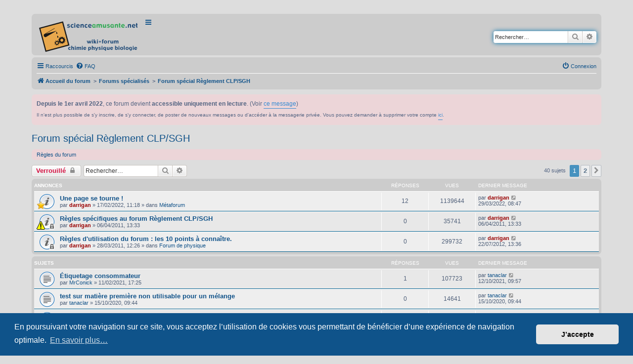

--- FILE ---
content_type: text/html; charset=UTF-8
request_url: https://forum.scienceamusante.net/viewforum.php?f=9&sid=963f1a72974523c22b8dfbff8a00048c
body_size: 9881
content:
<!DOCTYPE html>
<html dir="ltr" lang="fr">
<head>
<meta charset="utf-8" />
<meta http-equiv="X-UA-Compatible" content="IE=edge">
<meta name="viewport" content="width=device-width, initial-scale=1" />


<title>Forum spécial Règlement CLP/SGH &bull; scienceamusante.net</title>

	<link rel="alternate" type="application/atom+xml" title="Flux - scienceamusante.net" href="/app.php/feed?sid=b05bec8c9ba8955db604ef8c2be4740c">		<link rel="alternate" type="application/atom+xml" title="Flux - Tous les forums" href="/app.php/feed/forums?sid=b05bec8c9ba8955db604ef8c2be4740c">	<link rel="alternate" type="application/atom+xml" title="Flux - Nouveaux sujets" href="/app.php/feed/topics?sid=b05bec8c9ba8955db604ef8c2be4740c">		<link rel="alternate" type="application/atom+xml" title="Flux - Forum - Forum spécial Règlement CLP/SGH" href="/app.php/feed/forum/9?sid=b05bec8c9ba8955db604ef8c2be4740c">		
	<link rel="canonical" href="https://forum.scienceamusante.net/viewforum.php?f=9">

<!--
	phpBB style name: prosilver
	Based on style:   prosilver (this is the default phpBB3 style)
	Original author:  Tom Beddard ( http://www.subBlue.com/ )
	Modified by:
-->

<link href="./assets/css/font-awesome.min.css?assets_version=164" rel="stylesheet">
<link href="./styles/prosilver/theme/stylesheet.css?assets_version=164" rel="stylesheet">
<link href="./styles/prosilver/theme/fr/stylesheet.css?assets_version=164" rel="stylesheet">



	<link href="./assets/cookieconsent/cookieconsent.min.css?assets_version=164" rel="stylesheet">

<!--[if lte IE 9]>
	<link href="./styles/prosilver/theme/tweaks.css?assets_version=164" rel="stylesheet">
<![endif]-->


<link href="./ext/phpbb/boardannouncements/styles/all/theme/boardannouncements.css?assets_version=164" rel="stylesheet" media="screen" />



<!-- Début ajout MathJax (Clovis) -->
<script type="text/x-mathjax-config">
MathJax.Hub.Config({
	extensions: ["tex2jax.js","TeX/AMSmath.js","TeX/AMSsymbols.js","TeX/cancel.js","TeX/enclose.js"],
	jax: ["input/TeX", "output/HTML-CSS"],
	tex2jax: {
		inlineMath: [ ['$','$'], ["\\(","\\)"] ],
		displayMath: [ ['$$','$$'], ["\\[","\\]"] ],
		processEscapes: true
	},
	"HTML-CSS": { availableFonts: ["TeX"] }
});
</script>

<script type="text/javascript" id="MathJax-script" async
  src="https://cdn.jsdelivr.net/npm/mathjax@3/es5/tex-mml-chtml.js">
</script>

<!-- Fin ajout -->


</head>
<body id="phpbb" class="nojs notouch section-viewforum ltr ">


<div id="wrap" class="wrap">
	<a id="top" class="top-anchor" accesskey="t"></a>
	<div id="page-header">

		<div class="headerbar" role="banner">
					<div class="inner">
				<div id="site-description" class="site-description">
					<a id="logo" class="logo" href="./index.php?sid=b05bec8c9ba8955db604ef8c2be4740c" title="Accueil du forum"><span class="site_logo"></span></a>
					<ul class="nav-main linklist" title="Menu principal" role="menubar">
						<li data-last-responsive="true"><a href="https://scienceamusante.net" role="menuitem">Portail du site</a></li>
						<li data-last-responsive="true"><a href="https://wiki.scienceamusante.net/index.php" role="menuitem">Wiki</a></li>
						<li data-last-responsive="true"><a href="https://wiki.scienceamusante.net/index.php?title=Cat%E9gorie:Chimie" role="menuitem">Chimie</a></li>
						<li data-last-responsive="true"><a href="https://wiki.scienceamusante.net/index.php?title=Cat%E9gorie:Physique" role="menuitem">Physique</a></li>
						<li data-last-responsive="true"><a href="https://wiki.scienceamusante.net/index.php?title=Cat%E9gorie:Biologie" role="menuitem">Biologie</a></li>
						<li data-last-responsive="true"><a href="https://wiki.scienceamusante.net/index.php?title=Special:Categories" role="menuitem">Toutes les catégories</a></li>
						<li data-last-responsive="true"><a href="https://wiki.scienceamusante.net/index.php?title=Pr%E9cautions_en_chimie" role="menuitem">Précautions</a></li>
						<li data-last-responsive="true"><a href="https://forum.scienceamusante.net/index.php" role="menuitem">Forum de discussion scientifique</a></li>
						<li data-last-responsive="true"><a href="https://scienceamusante.net/forum/index.php?owner=darrigan" role="menuitem">Ancien forum</a></li>
					</ul>
					<p class="skiplink"><a href="#start_here">Accéder au contenu</a></p>
				</div>

									<div id="search-box" class="search-box search-header" role="search">
				<form action="./search.php?sid=b05bec8c9ba8955db604ef8c2be4740c" method="get" id="search">
				<fieldset>
					<input name="keywords" id="keywords" type="search" maxlength="128" title="Rechercher par mots-clés" class="inputbox search tiny" size="20" value="" placeholder="Rechercher…" />
					<button class="button button-search" type="submit" title="Rechercher">
						<i class="icon fa-search fa-fw" aria-hidden="true"></i><span class="sr-only">Rechercher</span>
					</button>
					<a href="./search.php?sid=b05bec8c9ba8955db604ef8c2be4740c" class="button button-search-end" title="Recherche avancée">
						<i class="icon fa-cog fa-fw" aria-hidden="true"></i><span class="sr-only">Recherche avancée</span>
					</a>
					<input type="hidden" name="sid" value="b05bec8c9ba8955db604ef8c2be4740c" />

				</fieldset>
				</form>
			</div>
						
			</div>
					</div>
				<div class="navbar" role="navigation">
	<div class="inner">

	<ul id="nav-main" class="nav-main linklist" role="menubar">

		<li id="quick-links" class="quick-links dropdown-container responsive-menu" data-skip-responsive="true">
			<a href="#" class="dropdown-trigger">
				<i class="icon fa-bars fa-fw" aria-hidden="true"></i><span>Raccourcis</span>
			</a>
			<div class="dropdown">
				<div class="pointer"><div class="pointer-inner"></div></div>
				<ul class="dropdown-contents" role="menu">
					
											<li class="separator"></li>
																									<li>
								<a href="./search.php?search_id=unanswered&amp;sid=b05bec8c9ba8955db604ef8c2be4740c" role="menuitem">
									<i class="icon fa-file-o fa-fw icon-gray" aria-hidden="true"></i><span>Sujets sans réponse</span>
								</a>
							</li>
							<li>
								<a href="./search.php?search_id=active_topics&amp;sid=b05bec8c9ba8955db604ef8c2be4740c" role="menuitem">
									<i class="icon fa-file-o fa-fw icon-blue" aria-hidden="true"></i><span>Sujets actifs</span>
								</a>
							</li>
							<li class="separator"></li>
							<li>
								<a href="./search.php?sid=b05bec8c9ba8955db604ef8c2be4740c" role="menuitem">
									<i class="icon fa-search fa-fw" aria-hidden="true"></i><span>Rechercher</span>
								</a>
							</li>
					
										<li class="separator"></li>

									</ul>
			</div>
		</li>

				<li data-skip-responsive="true">
			<a href="/app.php/help/faq?sid=b05bec8c9ba8955db604ef8c2be4740c" rel="help" title="Foire aux questions" role="menuitem">
				<i class="icon fa-question-circle fa-fw" aria-hidden="true"></i><span>FAQ</span>
			</a>
		</li>
						
			<li class="rightside"  data-skip-responsive="true">
			<a href="./ucp.php?mode=login&amp;sid=b05bec8c9ba8955db604ef8c2be4740c" title="Connexion" accesskey="x" role="menuitem">
				<i class="icon fa-power-off fa-fw" aria-hidden="true"></i><span>Connexion</span>
			</a>
		</li>
						</ul>

	<ul id="nav-breadcrumbs" class="nav-breadcrumbs linklist navlinks" role="menubar">
				
		
		<li class="breadcrumbs" itemscope itemtype="https://schema.org/BreadcrumbList">

			
							<span class="crumb" itemtype="https://schema.org/ListItem" itemprop="itemListElement" itemscope><a itemprop="item" href="./index.php?sid=b05bec8c9ba8955db604ef8c2be4740c" accesskey="h" data-navbar-reference="index"><i class="icon fa-home fa-fw"></i><span itemprop="name">Accueil du forum</span></a><meta itemprop="position" content="1" /></span>

											
								<span class="crumb" itemtype="https://schema.org/ListItem" itemprop="itemListElement" itemscope data-forum-id="10"><a itemprop="item" href="./viewforum.php?f=10&amp;sid=b05bec8c9ba8955db604ef8c2be4740c"><span itemprop="name">Forums spécialisés</span></a><meta itemprop="position" content="2" /></span>
															
								<span class="crumb" itemtype="https://schema.org/ListItem" itemprop="itemListElement" itemscope data-forum-id="9"><a itemprop="item" href="./viewforum.php?f=9&amp;sid=b05bec8c9ba8955db604ef8c2be4740c"><span itemprop="name">Forum spécial Règlement CLP/SGH</span></a><meta itemprop="position" content="3" /></span>
							
					</li>

		
					<li class="rightside responsive-search">
				<a href="./search.php?sid=b05bec8c9ba8955db604ef8c2be4740c" title="Accéder aux paramètres avancés de la recherche" role="menuitem">
					<i class="icon fa-search fa-fw" aria-hidden="true"></i><span class="sr-only">Rechercher</span>
				</a>
			</li>
			</ul>

	</div>
</div>
	</div>

	
	<a id="start_here" class="anchor"></a>
	<div id="page-body" class="page-body" role="main">
		
					<div id="phpbb_announcement">
				<div><strong class="text-strong">Depuis le 1er avril 2022</strong>, ce forum devient <strong class="text-strong">accessible uniquement en lecture</strong>. (Voir <a href="https://forum.scienceamusante.net/viewtopic.php?f=18&amp;t=3740" class="postlink">ce message</a>)<br>
<span style="vertical-align:-0.3em;font-size:80%">Il n'est plus possible de s'y inscrire, de s'y connecter, de poster de nouveaux messages ou d'accéder à la messagerie privée. Vous pouvez demander à supprimer votre compte <a href="https://scienceamusante.net/common/contact.php" class="postlink">ici</a>.</span></div>
	</div>
<h2 class="forum-title"><a href="./viewforum.php?f=9&amp;sid=b05bec8c9ba8955db604ef8c2be4740c">Forum spécial Règlement CLP/SGH</a></h2>
<div>
	<!-- NOTE: remove the style="display: none" when you want to have the forum description on the forum body -->
	<div style="display: none !important;">Pour des questions sur la Réglementation européenne de classification et étiquetage des substances et mélanges, basée sur les recommandations du Système Général Harmonisé.<br /></div>	</div>

	<div class="rules rules-link">
		<div class="inner">

					<a href="./viewtopic.php?t=20">Règles du forum</a>
		
		</div>
	</div>


	<div class="action-bar bar-top">

				
		<a href="./posting.php?mode=post&amp;f=9&amp;sid=b05bec8c9ba8955db604ef8c2be4740c" class="button" title="Forum verrouillé">
							<span>Verrouillé</span> <i class="icon fa-lock fa-fw" aria-hidden="true"></i>
					</a>
				
			<div class="search-box" role="search">
			<form method="get" id="forum-search" action="./search.php?sid=b05bec8c9ba8955db604ef8c2be4740c">
			<fieldset>
				<input class="inputbox search tiny" type="search" name="keywords" id="search_keywords" size="20" placeholder="Rechercher…" />
				<button class="button button-search" type="submit" title="Rechercher">
					<i class="icon fa-search fa-fw" aria-hidden="true"></i><span class="sr-only">Rechercher</span>
				</button>
				<a href="./search.php?sid=b05bec8c9ba8955db604ef8c2be4740c" class="button button-search-end" title="Recherche avancée">
					<i class="icon fa-cog fa-fw" aria-hidden="true"></i><span class="sr-only">Recherche avancée</span>
				</a>
				<input type="hidden" name="fid[0]" value="9" />
<input type="hidden" name="sid" value="b05bec8c9ba8955db604ef8c2be4740c" />

			</fieldset>
			</form>
		</div>
	
	<div class="pagination">
				40 sujets
					<ul>
		<li class="active"><span>1</span></li>
				<li><a class="button" href="./viewforum.php?f=9&amp;sid=b05bec8c9ba8955db604ef8c2be4740c&amp;start=25" role="button">2</a></li>
				<li class="arrow next"><a class="button button-icon-only" href="./viewforum.php?f=9&amp;sid=b05bec8c9ba8955db604ef8c2be4740c&amp;start=25" rel="next" role="button"><i class="icon fa-chevron-right fa-fw" aria-hidden="true"></i><span class="sr-only">Suivant</span></a></li>
	</ul>
			</div>

	</div>




	
			<div class="forumbg announcement">
		<div class="inner">
		<ul class="topiclist">
			<li class="header">
				<dl class="row-item">
					<dt><div class="list-inner">Annonces</div></dt>
					<dd class="posts">Réponses</dd>
					<dd class="views">Vues</dd>
					<dd class="lastpost"><span>Dernier message</span></dd>
				</dl>
			</li>
		</ul>
		<ul class="topiclist topics">
	
				<li class="row bg1 global-announce">
						<dl class="row-item global_read">
				<dt style="background-image: url('./images/icons/smile/star.gif'); background-repeat: no-repeat;" title="Aucun message non lu">
										<div class="list-inner">
																		<a href="./viewtopic.php?f=18&amp;t=3740&amp;sid=b05bec8c9ba8955db604ef8c2be4740c" class="topictitle">Une page se tourne !</a>																								<br />
						
												<div class="responsive-show" style="display: none;">
							Dernier message par <a href="./memberlist.php?mode=viewprofile&amp;u=2&amp;sid=b05bec8c9ba8955db604ef8c2be4740c" style="color: #990000;" class="username-coloured">darrigan</a> &laquo; <a href="./viewtopic.php?f=18&amp;t=3740&amp;p=18619&amp;sid=b05bec8c9ba8955db604ef8c2be4740c#p18619" title="Aller au dernier message"><time datetime="2022-03-29T06:47:31+00:00">29/03/2022, 08:47</time></a>
							<br />Publié dans <a href="./viewforum.php?f=18&amp;sid=b05bec8c9ba8955db604ef8c2be4740c">Métaforum</a>						</div>
														<span class="responsive-show left-box" style="display: none;">Réponses : <strong>12</strong></span>
													
						<div class="topic-poster responsive-hide left-box">
																												par <a href="./memberlist.php?mode=viewprofile&amp;u=2&amp;sid=b05bec8c9ba8955db604ef8c2be4740c" style="color: #990000;" class="username-coloured">darrigan</a> &raquo; <time datetime="2022-02-17T10:18:56+00:00">17/02/2022, 11:18</time>
														 &raquo; dans <a href="./viewforum.php?f=18&amp;sid=b05bec8c9ba8955db604ef8c2be4740c">Métaforum</a>						</div>

						
											</div>
				</dt>
				<dd class="posts">12 <dfn>Réponses</dfn></dd>
				<dd class="views">1139644 <dfn>Vues</dfn></dd>
				<dd class="lastpost">
					<span><dfn>Dernier message </dfn>par <a href="./memberlist.php?mode=viewprofile&amp;u=2&amp;sid=b05bec8c9ba8955db604ef8c2be4740c" style="color: #990000;" class="username-coloured">darrigan</a>													<a href="./viewtopic.php?f=18&amp;t=3740&amp;p=18619&amp;sid=b05bec8c9ba8955db604ef8c2be4740c#p18619" title="Aller au dernier message">
								<i class="icon fa-external-link-square fa-fw icon-lightgray icon-md" aria-hidden="true"></i><span class="sr-only"></span>
							</a>
												<br /><time datetime="2022-03-29T06:47:31+00:00">29/03/2022, 08:47</time>
					</span>
				</dd>
			</dl>
					</li>
		
	

	
	
				<li class="row bg2 announce">
						<dl class="row-item announce_read_locked">
				<dt style="background-image: url('./images/icons/smile/A2.gif'); background-repeat: no-repeat;" title="Ce sujet est verrouillé. Vous ne pouvez pas publier ou modifier de messages.">
										<div class="list-inner">
																		<a href="./viewtopic.php?f=9&amp;t=40&amp;sid=b05bec8c9ba8955db604ef8c2be4740c" class="topictitle">Règles spécifiques au forum Règlement CLP/SGH</a>																								<br />
						
												<div class="responsive-show" style="display: none;">
							Dernier message par <a href="./memberlist.php?mode=viewprofile&amp;u=2&amp;sid=b05bec8c9ba8955db604ef8c2be4740c" style="color: #990000;" class="username-coloured">darrigan</a> &laquo; <a href="./viewtopic.php?f=9&amp;t=40&amp;p=183&amp;sid=b05bec8c9ba8955db604ef8c2be4740c#p183" title="Aller au dernier message"><time datetime="2011-04-06T11:33:14+00:00">06/04/2011, 13:33</time></a>
													</div>
													
						<div class="topic-poster responsive-hide left-box">
																												par <a href="./memberlist.php?mode=viewprofile&amp;u=2&amp;sid=b05bec8c9ba8955db604ef8c2be4740c" style="color: #990000;" class="username-coloured">darrigan</a> &raquo; <time datetime="2011-04-06T11:33:14+00:00">06/04/2011, 13:33</time>
																				</div>

						
											</div>
				</dt>
				<dd class="posts">0 <dfn>Réponses</dfn></dd>
				<dd class="views">35741 <dfn>Vues</dfn></dd>
				<dd class="lastpost">
					<span><dfn>Dernier message </dfn>par <a href="./memberlist.php?mode=viewprofile&amp;u=2&amp;sid=b05bec8c9ba8955db604ef8c2be4740c" style="color: #990000;" class="username-coloured">darrigan</a>													<a href="./viewtopic.php?f=9&amp;t=40&amp;p=183&amp;sid=b05bec8c9ba8955db604ef8c2be4740c#p183" title="Aller au dernier message">
								<i class="icon fa-external-link-square fa-fw icon-lightgray icon-md" aria-hidden="true"></i><span class="sr-only"></span>
							</a>
												<br /><time datetime="2011-04-06T11:33:14+00:00">06/04/2011, 13:33</time>
					</span>
				</dd>
			</dl>
					</li>
		
	

	
	
				<li class="row bg1 global-announce">
						<dl class="row-item global_read_locked">
				<dt title="Ce sujet est verrouillé. Vous ne pouvez pas publier ou modifier de messages.">
										<div class="list-inner">
																		<a href="./viewtopic.php?f=6&amp;t=20&amp;sid=b05bec8c9ba8955db604ef8c2be4740c" class="topictitle">Règles d'utilisation du forum : les 10 points à connaître.</a>																								<br />
						
												<div class="responsive-show" style="display: none;">
							Dernier message par <a href="./memberlist.php?mode=viewprofile&amp;u=2&amp;sid=b05bec8c9ba8955db604ef8c2be4740c" style="color: #990000;" class="username-coloured">darrigan</a> &laquo; <a href="./viewtopic.php?f=6&amp;t=20&amp;p=57&amp;sid=b05bec8c9ba8955db604ef8c2be4740c#p57" title="Aller au dernier message"><time datetime="2012-07-22T11:36:51+00:00">22/07/2012, 13:36</time></a>
							<br />Publié dans <a href="./viewforum.php?f=6&amp;sid=b05bec8c9ba8955db604ef8c2be4740c">Forum de physique</a>						</div>
													
						<div class="topic-poster responsive-hide left-box">
																												par <a href="./memberlist.php?mode=viewprofile&amp;u=2&amp;sid=b05bec8c9ba8955db604ef8c2be4740c" style="color: #990000;" class="username-coloured">darrigan</a> &raquo; <time datetime="2011-03-28T10:26:39+00:00">28/03/2011, 12:26</time>
														 &raquo; dans <a href="./viewforum.php?f=6&amp;sid=b05bec8c9ba8955db604ef8c2be4740c">Forum de physique</a>						</div>

						
											</div>
				</dt>
				<dd class="posts">0 <dfn>Réponses</dfn></dd>
				<dd class="views">299732 <dfn>Vues</dfn></dd>
				<dd class="lastpost">
					<span><dfn>Dernier message </dfn>par <a href="./memberlist.php?mode=viewprofile&amp;u=2&amp;sid=b05bec8c9ba8955db604ef8c2be4740c" style="color: #990000;" class="username-coloured">darrigan</a>													<a href="./viewtopic.php?f=6&amp;t=20&amp;p=57&amp;sid=b05bec8c9ba8955db604ef8c2be4740c#p57" title="Aller au dernier message">
								<i class="icon fa-external-link-square fa-fw icon-lightgray icon-md" aria-hidden="true"></i><span class="sr-only"></span>
							</a>
												<br /><time datetime="2012-07-22T11:36:51+00:00">22/07/2012, 13:36</time>
					</span>
				</dd>
			</dl>
					</li>
		
	

			</ul>
		</div>
	</div>
	
			<div class="forumbg">
		<div class="inner">
		<ul class="topiclist">
			<li class="header">
				<dl class="row-item">
					<dt><div class="list-inner">Sujets</div></dt>
					<dd class="posts">Réponses</dd>
					<dd class="views">Vues</dd>
					<dd class="lastpost"><span>Dernier message</span></dd>
				</dl>
			</li>
		</ul>
		<ul class="topiclist topics">
	
				<li class="row bg2">
						<dl class="row-item topic_read">
				<dt title="Aucun message non lu">
										<div class="list-inner">
																		<a href="./viewtopic.php?f=9&amp;t=3569&amp;sid=b05bec8c9ba8955db604ef8c2be4740c" class="topictitle">Étiquetage consommateur</a>																								<br />
						
												<div class="responsive-show" style="display: none;">
							Dernier message par <a href="./memberlist.php?mode=viewprofile&amp;u=2653&amp;sid=b05bec8c9ba8955db604ef8c2be4740c" class="username">tanaclar</a> &laquo; <a href="./viewtopic.php?f=9&amp;t=3569&amp;p=18271&amp;sid=b05bec8c9ba8955db604ef8c2be4740c#p18271" title="Aller au dernier message"><time datetime="2021-10-12T07:57:38+00:00">12/10/2021, 09:57</time></a>
													</div>
														<span class="responsive-show left-box" style="display: none;">Réponses : <strong>1</strong></span>
													
						<div class="topic-poster responsive-hide left-box">
																												par <a href="./memberlist.php?mode=viewprofile&amp;u=2778&amp;sid=b05bec8c9ba8955db604ef8c2be4740c" class="username">MrConick</a> &raquo; <time datetime="2021-02-11T16:25:14+00:00">11/02/2021, 17:25</time>
																				</div>

						
											</div>
				</dt>
				<dd class="posts">1 <dfn>Réponses</dfn></dd>
				<dd class="views">107723 <dfn>Vues</dfn></dd>
				<dd class="lastpost">
					<span><dfn>Dernier message </dfn>par <a href="./memberlist.php?mode=viewprofile&amp;u=2653&amp;sid=b05bec8c9ba8955db604ef8c2be4740c" class="username">tanaclar</a>													<a href="./viewtopic.php?f=9&amp;t=3569&amp;p=18271&amp;sid=b05bec8c9ba8955db604ef8c2be4740c#p18271" title="Aller au dernier message">
								<i class="icon fa-external-link-square fa-fw icon-lightgray icon-md" aria-hidden="true"></i><span class="sr-only"></span>
							</a>
												<br /><time datetime="2021-10-12T07:57:38+00:00">12/10/2021, 09:57</time>
					</span>
				</dd>
			</dl>
					</li>
		
	

	
	
				<li class="row bg1">
						<dl class="row-item topic_read">
				<dt title="Aucun message non lu">
										<div class="list-inner">
																		<a href="./viewtopic.php?f=9&amp;t=3497&amp;sid=b05bec8c9ba8955db604ef8c2be4740c" class="topictitle">test sur matière première non utilisable pour un mélange</a>																								<br />
						
												<div class="responsive-show" style="display: none;">
							Dernier message par <a href="./memberlist.php?mode=viewprofile&amp;u=2653&amp;sid=b05bec8c9ba8955db604ef8c2be4740c" class="username">tanaclar</a> &laquo; <a href="./viewtopic.php?f=9&amp;t=3497&amp;p=17564&amp;sid=b05bec8c9ba8955db604ef8c2be4740c#p17564" title="Aller au dernier message"><time datetime="2020-10-15T07:44:40+00:00">15/10/2020, 09:44</time></a>
													</div>
													
						<div class="topic-poster responsive-hide left-box">
																												par <a href="./memberlist.php?mode=viewprofile&amp;u=2653&amp;sid=b05bec8c9ba8955db604ef8c2be4740c" class="username">tanaclar</a> &raquo; <time datetime="2020-10-15T07:44:40+00:00">15/10/2020, 09:44</time>
																				</div>

						
											</div>
				</dt>
				<dd class="posts">0 <dfn>Réponses</dfn></dd>
				<dd class="views">14641 <dfn>Vues</dfn></dd>
				<dd class="lastpost">
					<span><dfn>Dernier message </dfn>par <a href="./memberlist.php?mode=viewprofile&amp;u=2653&amp;sid=b05bec8c9ba8955db604ef8c2be4740c" class="username">tanaclar</a>													<a href="./viewtopic.php?f=9&amp;t=3497&amp;p=17564&amp;sid=b05bec8c9ba8955db604ef8c2be4740c#p17564" title="Aller au dernier message">
								<i class="icon fa-external-link-square fa-fw icon-lightgray icon-md" aria-hidden="true"></i><span class="sr-only"></span>
							</a>
												<br /><time datetime="2020-10-15T07:44:40+00:00">15/10/2020, 09:44</time>
					</span>
				</dd>
			</dl>
					</li>
		
	

	
	
				<li class="row bg2">
						<dl class="row-item topic_read">
				<dt title="Aucun message non lu">
										<div class="list-inner">
																		<a href="./viewtopic.php?f=9&amp;t=1782&amp;sid=b05bec8c9ba8955db604ef8c2be4740c" class="topictitle">Numéro CAS différent</a>																								<br />
						
												<div class="responsive-show" style="display: none;">
							Dernier message par <a href="./memberlist.php?mode=viewprofile&amp;u=2653&amp;sid=b05bec8c9ba8955db604ef8c2be4740c" class="username">tanaclar</a> &laquo; <a href="./viewtopic.php?f=9&amp;t=1782&amp;p=17492&amp;sid=b05bec8c9ba8955db604ef8c2be4740c#p17492" title="Aller au dernier message"><time datetime="2020-09-17T09:53:47+00:00">17/09/2020, 11:53</time></a>
													</div>
														<span class="responsive-show left-box" style="display: none;">Réponses : <strong>6</strong></span>
													
						<div class="topic-poster responsive-hide left-box">
																												par <a href="./memberlist.php?mode=viewprofile&amp;u=1027&amp;sid=b05bec8c9ba8955db604ef8c2be4740c" class="username">Brams</a> &raquo; <time datetime="2014-06-26T12:23:50+00:00">26/06/2014, 14:23</time>
																				</div>

						
											</div>
				</dt>
				<dd class="posts">6 <dfn>Réponses</dfn></dd>
				<dd class="views">48198 <dfn>Vues</dfn></dd>
				<dd class="lastpost">
					<span><dfn>Dernier message </dfn>par <a href="./memberlist.php?mode=viewprofile&amp;u=2653&amp;sid=b05bec8c9ba8955db604ef8c2be4740c" class="username">tanaclar</a>													<a href="./viewtopic.php?f=9&amp;t=1782&amp;p=17492&amp;sid=b05bec8c9ba8955db604ef8c2be4740c#p17492" title="Aller au dernier message">
								<i class="icon fa-external-link-square fa-fw icon-lightgray icon-md" aria-hidden="true"></i><span class="sr-only"></span>
							</a>
												<br /><time datetime="2020-09-17T09:53:47+00:00">17/09/2020, 11:53</time>
					</span>
				</dd>
			</dl>
					</li>
		
	

	
	
				<li class="row bg1">
						<dl class="row-item topic_read_hot">
				<dt title="Aucun message non lu">
										<div class="list-inner">
																		<a href="./viewtopic.php?f=9&amp;t=2637&amp;sid=b05bec8c9ba8955db604ef8c2be4740c" class="topictitle">Calcul cotation risque chimique avec classe de Danger</a>																								<br />
						
												<div class="responsive-show" style="display: none;">
							Dernier message par <a href="./memberlist.php?mode=viewprofile&amp;u=2646&amp;sid=b05bec8c9ba8955db604ef8c2be4740c" class="username">HSEMan</a> &laquo; <a href="./viewtopic.php?f=9&amp;t=2637&amp;p=17326&amp;sid=b05bec8c9ba8955db604ef8c2be4740c#p17326" title="Aller au dernier message"><time datetime="2020-07-17T16:00:42+00:00">17/07/2020, 18:00</time></a>
													</div>
														<span class="responsive-show left-box" style="display: none;">Réponses : <strong>32</strong></span>
													
						<div class="topic-poster responsive-hide left-box">
														<i class="icon fa-paperclip fa-fw" aria-hidden="true"></i>														par <a href="./memberlist.php?mode=viewprofile&amp;u=1709&amp;sid=b05bec8c9ba8955db604ef8c2be4740c" class="username">Albizia</a> &raquo; <time datetime="2017-01-16T20:16:13+00:00">16/01/2017, 21:16</time>
																				</div>

												<div class="pagination">
							<span><i class="icon fa-clone fa-fw" aria-hidden="true"></i></span>
							<ul>
															<li><a class="button" href="./viewtopic.php?f=9&amp;t=2637&amp;sid=b05bec8c9ba8955db604ef8c2be4740c">1</a></li>
																							<li><a class="button" href="./viewtopic.php?f=9&amp;t=2637&amp;sid=b05bec8c9ba8955db604ef8c2be4740c&amp;start=25">2</a></li>
																																													</ul>
						</div>
						
											</div>
				</dt>
				<dd class="posts">32 <dfn>Réponses</dfn></dd>
				<dd class="views">5165203 <dfn>Vues</dfn></dd>
				<dd class="lastpost">
					<span><dfn>Dernier message </dfn>par <a href="./memberlist.php?mode=viewprofile&amp;u=2646&amp;sid=b05bec8c9ba8955db604ef8c2be4740c" class="username">HSEMan</a>													<a href="./viewtopic.php?f=9&amp;t=2637&amp;p=17326&amp;sid=b05bec8c9ba8955db604ef8c2be4740c#p17326" title="Aller au dernier message">
								<i class="icon fa-external-link-square fa-fw icon-lightgray icon-md" aria-hidden="true"></i><span class="sr-only"></span>
							</a>
												<br /><time datetime="2020-07-17T16:00:42+00:00">17/07/2020, 18:00</time>
					</span>
				</dd>
			</dl>
					</li>
		
	

	
	
				<li class="row bg2">
						<dl class="row-item topic_read">
				<dt title="Aucun message non lu">
										<div class="list-inner">
																		<a href="./viewtopic.php?f=9&amp;t=3062&amp;sid=b05bec8c9ba8955db604ef8c2be4740c" class="topictitle">Etiquettage produit chimique non-classé</a>																								<br />
						
												<div class="responsive-show" style="display: none;">
							Dernier message par <a href="./memberlist.php?mode=viewprofile&amp;u=2187&amp;sid=b05bec8c9ba8955db604ef8c2be4740c" class="username">DeDie</a> &laquo; <a href="./viewtopic.php?f=9&amp;t=3062&amp;p=15991&amp;sid=b05bec8c9ba8955db604ef8c2be4740c#p15991" title="Aller au dernier message"><time datetime="2018-11-12T13:58:37+00:00">12/11/2018, 14:58</time></a>
													</div>
													
						<div class="topic-poster responsive-hide left-box">
																												par <a href="./memberlist.php?mode=viewprofile&amp;u=2187&amp;sid=b05bec8c9ba8955db604ef8c2be4740c" class="username">DeDie</a> &raquo; <time datetime="2018-11-12T13:58:37+00:00">12/11/2018, 14:58</time>
																				</div>

						
											</div>
				</dt>
				<dd class="posts">0 <dfn>Réponses</dfn></dd>
				<dd class="views">20219 <dfn>Vues</dfn></dd>
				<dd class="lastpost">
					<span><dfn>Dernier message </dfn>par <a href="./memberlist.php?mode=viewprofile&amp;u=2187&amp;sid=b05bec8c9ba8955db604ef8c2be4740c" class="username">DeDie</a>													<a href="./viewtopic.php?f=9&amp;t=3062&amp;p=15991&amp;sid=b05bec8c9ba8955db604ef8c2be4740c#p15991" title="Aller au dernier message">
								<i class="icon fa-external-link-square fa-fw icon-lightgray icon-md" aria-hidden="true"></i><span class="sr-only"></span>
							</a>
												<br /><time datetime="2018-11-12T13:58:37+00:00">12/11/2018, 14:58</time>
					</span>
				</dd>
			</dl>
					</li>
		
	

	
	
				<li class="row bg1">
						<dl class="row-item topic_read">
				<dt title="Aucun message non lu">
										<div class="list-inner">
																		<a href="./viewtopic.php?f=9&amp;t=2971&amp;sid=b05bec8c9ba8955db604ef8c2be4740c" class="topictitle">Calcul cotation risque chimique avec classe de volatilité</a>																								<br />
						
												<div class="responsive-show" style="display: none;">
							Dernier message par <a href="./memberlist.php?mode=viewprofile&amp;u=2068&amp;sid=b05bec8c9ba8955db604ef8c2be4740c" class="username">mathv</a> &laquo; <a href="./viewtopic.php?f=9&amp;t=2971&amp;p=15648&amp;sid=b05bec8c9ba8955db604ef8c2be4740c#p15648" title="Aller au dernier message"><time datetime="2018-05-21T14:03:31+00:00">21/05/2018, 16:03</time></a>
													</div>
													
						<div class="topic-poster responsive-hide left-box">
																												par <a href="./memberlist.php?mode=viewprofile&amp;u=2068&amp;sid=b05bec8c9ba8955db604ef8c2be4740c" class="username">mathv</a> &raquo; <time datetime="2018-05-21T14:03:31+00:00">21/05/2018, 16:03</time>
																				</div>

						
											</div>
				</dt>
				<dd class="posts">0 <dfn>Réponses</dfn></dd>
				<dd class="views">17519 <dfn>Vues</dfn></dd>
				<dd class="lastpost">
					<span><dfn>Dernier message </dfn>par <a href="./memberlist.php?mode=viewprofile&amp;u=2068&amp;sid=b05bec8c9ba8955db604ef8c2be4740c" class="username">mathv</a>													<a href="./viewtopic.php?f=9&amp;t=2971&amp;p=15648&amp;sid=b05bec8c9ba8955db604ef8c2be4740c#p15648" title="Aller au dernier message">
								<i class="icon fa-external-link-square fa-fw icon-lightgray icon-md" aria-hidden="true"></i><span class="sr-only"></span>
							</a>
												<br /><time datetime="2018-05-21T14:03:31+00:00">21/05/2018, 16:03</time>
					</span>
				</dd>
			</dl>
					</li>
		
	

	
	
				<li class="row bg2">
						<dl class="row-item topic_read">
				<dt title="Aucun message non lu">
										<div class="list-inner">
																		<a href="./viewtopic.php?f=9&amp;t=2864&amp;sid=b05bec8c9ba8955db604ef8c2be4740c" class="topictitle">Historique Réglementation risque chimique</a>																								<br />
						
												<div class="responsive-show" style="display: none;">
							Dernier message par <a href="./memberlist.php?mode=viewprofile&amp;u=1959&amp;sid=b05bec8c9ba8955db604ef8c2be4740c" class="username">MarineHSE</a> &laquo; <a href="./viewtopic.php?f=9&amp;t=2864&amp;p=15300&amp;sid=b05bec8c9ba8955db604ef8c2be4740c#p15300" title="Aller au dernier message"><time datetime="2018-01-10T11:02:35+00:00">10/01/2018, 12:02</time></a>
													</div>
													
						<div class="topic-poster responsive-hide left-box">
																												par <a href="./memberlist.php?mode=viewprofile&amp;u=1959&amp;sid=b05bec8c9ba8955db604ef8c2be4740c" class="username">MarineHSE</a> &raquo; <time datetime="2018-01-10T11:02:35+00:00">10/01/2018, 12:02</time>
																				</div>

						
											</div>
				</dt>
				<dd class="posts">0 <dfn>Réponses</dfn></dd>
				<dd class="views">16558 <dfn>Vues</dfn></dd>
				<dd class="lastpost">
					<span><dfn>Dernier message </dfn>par <a href="./memberlist.php?mode=viewprofile&amp;u=1959&amp;sid=b05bec8c9ba8955db604ef8c2be4740c" class="username">MarineHSE</a>													<a href="./viewtopic.php?f=9&amp;t=2864&amp;p=15300&amp;sid=b05bec8c9ba8955db604ef8c2be4740c#p15300" title="Aller au dernier message">
								<i class="icon fa-external-link-square fa-fw icon-lightgray icon-md" aria-hidden="true"></i><span class="sr-only"></span>
							</a>
												<br /><time datetime="2018-01-10T11:02:35+00:00">10/01/2018, 12:02</time>
					</span>
				</dd>
			</dl>
					</li>
		
	

	
	
				<li class="row bg1">
						<dl class="row-item topic_read">
				<dt title="Aucun message non lu">
										<div class="list-inner">
																		<a href="./viewtopic.php?f=9&amp;t=2526&amp;sid=b05bec8c9ba8955db604ef8c2be4740c" class="topictitle">Infos sur l'oxalate de cuivre</a>																								<br />
						
												<div class="responsive-show" style="display: none;">
							Dernier message par <a href="./memberlist.php?mode=viewprofile&amp;u=1027&amp;sid=b05bec8c9ba8955db604ef8c2be4740c" class="username">Brams</a> &laquo; <a href="./viewtopic.php?f=9&amp;t=2526&amp;p=14079&amp;sid=b05bec8c9ba8955db604ef8c2be4740c#p14079" title="Aller au dernier message"><time datetime="2016-07-27T09:42:18+00:00">27/07/2016, 11:42</time></a>
													</div>
													
						<div class="topic-poster responsive-hide left-box">
																												par <a href="./memberlist.php?mode=viewprofile&amp;u=1027&amp;sid=b05bec8c9ba8955db604ef8c2be4740c" class="username">Brams</a> &raquo; <time datetime="2016-07-27T09:42:18+00:00">27/07/2016, 11:42</time>
																				</div>

						
											</div>
				</dt>
				<dd class="posts">0 <dfn>Réponses</dfn></dd>
				<dd class="views">16147 <dfn>Vues</dfn></dd>
				<dd class="lastpost">
					<span><dfn>Dernier message </dfn>par <a href="./memberlist.php?mode=viewprofile&amp;u=1027&amp;sid=b05bec8c9ba8955db604ef8c2be4740c" class="username">Brams</a>													<a href="./viewtopic.php?f=9&amp;t=2526&amp;p=14079&amp;sid=b05bec8c9ba8955db604ef8c2be4740c#p14079" title="Aller au dernier message">
								<i class="icon fa-external-link-square fa-fw icon-lightgray icon-md" aria-hidden="true"></i><span class="sr-only"></span>
							</a>
												<br /><time datetime="2016-07-27T09:42:18+00:00">27/07/2016, 11:42</time>
					</span>
				</dd>
			</dl>
					</li>
		
	

	
	
				<li class="row bg2">
						<dl class="row-item topic_read">
				<dt title="Aucun message non lu">
										<div class="list-inner">
																		<a href="./viewtopic.php?f=9&amp;t=2399&amp;sid=b05bec8c9ba8955db604ef8c2be4740c" class="topictitle">Etiquetage toxicité aquatique</a>																								<br />
						
												<div class="responsive-show" style="display: none;">
							Dernier message par <a href="./memberlist.php?mode=viewprofile&amp;u=1027&amp;sid=b05bec8c9ba8955db604ef8c2be4740c" class="username">Brams</a> &laquo; <a href="./viewtopic.php?f=9&amp;t=2399&amp;p=14078&amp;sid=b05bec8c9ba8955db604ef8c2be4740c#p14078" title="Aller au dernier message"><time datetime="2016-07-27T09:17:21+00:00">27/07/2016, 11:17</time></a>
													</div>
														<span class="responsive-show left-box" style="display: none;">Réponses : <strong>2</strong></span>
													
						<div class="topic-poster responsive-hide left-box">
																												par <a href="./memberlist.php?mode=viewprofile&amp;u=1027&amp;sid=b05bec8c9ba8955db604ef8c2be4740c" class="username">Brams</a> &raquo; <time datetime="2016-03-15T11:15:34+00:00">15/03/2016, 12:15</time>
																				</div>

						
											</div>
				</dt>
				<dd class="posts">2 <dfn>Réponses</dfn></dd>
				<dd class="views">18596 <dfn>Vues</dfn></dd>
				<dd class="lastpost">
					<span><dfn>Dernier message </dfn>par <a href="./memberlist.php?mode=viewprofile&amp;u=1027&amp;sid=b05bec8c9ba8955db604ef8c2be4740c" class="username">Brams</a>													<a href="./viewtopic.php?f=9&amp;t=2399&amp;p=14078&amp;sid=b05bec8c9ba8955db604ef8c2be4740c#p14078" title="Aller au dernier message">
								<i class="icon fa-external-link-square fa-fw icon-lightgray icon-md" aria-hidden="true"></i><span class="sr-only"></span>
							</a>
												<br /><time datetime="2016-07-27T09:17:21+00:00">27/07/2016, 11:17</time>
					</span>
				</dd>
			</dl>
					</li>
		
	

	
	
				<li class="row bg1">
						<dl class="row-item topic_read">
				<dt style="background-image: url('./images/icons/smile/info.gif'); background-repeat: no-repeat;" title="Aucun message non lu">
										<div class="list-inner">
																		<a href="./viewtopic.php?f=9&amp;t=466&amp;sid=b05bec8c9ba8955db604ef8c2be4740c" class="topictitle">Etiquetage CLP/SGH : version 3.3 en ligne</a>																								<br />
						
												<div class="responsive-show" style="display: none;">
							Dernier message par <a href="./memberlist.php?mode=viewprofile&amp;u=1454&amp;sid=b05bec8c9ba8955db604ef8c2be4740c" class="username">JFlagothier</a> &laquo; <a href="./viewtopic.php?f=9&amp;t=466&amp;p=13351&amp;sid=b05bec8c9ba8955db604ef8c2be4740c#p13351" title="Aller au dernier message"><time datetime="2016-03-04T08:58:24+00:00">04/03/2016, 09:58</time></a>
													</div>
														<span class="responsive-show left-box" style="display: none;">Réponses : <strong>3</strong></span>
													
						<div class="topic-poster responsive-hide left-box">
																												par <a href="./memberlist.php?mode=viewprofile&amp;u=2&amp;sid=b05bec8c9ba8955db604ef8c2be4740c" style="color: #990000;" class="username-coloured">darrigan</a> &raquo; <time datetime="2011-12-20T16:04:04+00:00">20/12/2011, 17:04</time>
																				</div>

						
											</div>
				</dt>
				<dd class="posts">3 <dfn>Réponses</dfn></dd>
				<dd class="views">19857 <dfn>Vues</dfn></dd>
				<dd class="lastpost">
					<span><dfn>Dernier message </dfn>par <a href="./memberlist.php?mode=viewprofile&amp;u=1454&amp;sid=b05bec8c9ba8955db604ef8c2be4740c" class="username">JFlagothier</a>													<a href="./viewtopic.php?f=9&amp;t=466&amp;p=13351&amp;sid=b05bec8c9ba8955db604ef8c2be4740c#p13351" title="Aller au dernier message">
								<i class="icon fa-external-link-square fa-fw icon-lightgray icon-md" aria-hidden="true"></i><span class="sr-only"></span>
							</a>
												<br /><time datetime="2016-03-04T08:58:24+00:00">04/03/2016, 09:58</time>
					</span>
				</dd>
			</dl>
					</li>
		
	

	
	
				<li class="row bg2">
						<dl class="row-item topic_read">
				<dt title="Aucun message non lu">
										<div class="list-inner">
																		<a href="./viewtopic.php?f=9&amp;t=2011&amp;sid=b05bec8c9ba8955db604ef8c2be4740c" class="topictitle">R60 et R61</a>																								<br />
						
												<div class="responsive-show" style="display: none;">
							Dernier message par <a href="./memberlist.php?mode=viewprofile&amp;u=2&amp;sid=b05bec8c9ba8955db604ef8c2be4740c" style="color: #990000;" class="username-coloured">darrigan</a> &laquo; <a href="./viewtopic.php?f=9&amp;t=2011&amp;p=11182&amp;sid=b05bec8c9ba8955db604ef8c2be4740c#p11182" title="Aller au dernier message"><time datetime="2015-04-22T13:59:05+00:00">22/04/2015, 15:59</time></a>
													</div>
														<span class="responsive-show left-box" style="display: none;">Réponses : <strong>1</strong></span>
													
						<div class="topic-poster responsive-hide left-box">
																												par <a href="./memberlist.php?mode=viewprofile&amp;u=1027&amp;sid=b05bec8c9ba8955db604ef8c2be4740c" class="username">Brams</a> &raquo; <time datetime="2015-04-22T09:09:50+00:00">22/04/2015, 11:09</time>
																				</div>

						
											</div>
				</dt>
				<dd class="posts">1 <dfn>Réponses</dfn></dd>
				<dd class="views">16930 <dfn>Vues</dfn></dd>
				<dd class="lastpost">
					<span><dfn>Dernier message </dfn>par <a href="./memberlist.php?mode=viewprofile&amp;u=2&amp;sid=b05bec8c9ba8955db604ef8c2be4740c" style="color: #990000;" class="username-coloured">darrigan</a>													<a href="./viewtopic.php?f=9&amp;t=2011&amp;p=11182&amp;sid=b05bec8c9ba8955db604ef8c2be4740c#p11182" title="Aller au dernier message">
								<i class="icon fa-external-link-square fa-fw icon-lightgray icon-md" aria-hidden="true"></i><span class="sr-only"></span>
							</a>
												<br /><time datetime="2015-04-22T13:59:05+00:00">22/04/2015, 15:59</time>
					</span>
				</dd>
			</dl>
					</li>
		
	

	
	
				<li class="row bg1">
						<dl class="row-item topic_read">
				<dt title="Aucun message non lu">
										<div class="list-inner">
																		<a href="./viewtopic.php?f=9&amp;t=2010&amp;sid=b05bec8c9ba8955db604ef8c2be4740c" class="topictitle">Etiquettes et Centre de tri de déchets...</a>																								<br />
						
												<div class="responsive-show" style="display: none;">
							Dernier message par <a href="./memberlist.php?mode=viewprofile&amp;u=2&amp;sid=b05bec8c9ba8955db604ef8c2be4740c" style="color: #990000;" class="username-coloured">darrigan</a> &laquo; <a href="./viewtopic.php?f=9&amp;t=2010&amp;p=11170&amp;sid=b05bec8c9ba8955db604ef8c2be4740c#p11170" title="Aller au dernier message"><time datetime="2015-04-21T20:34:05+00:00">21/04/2015, 22:34</time></a>
													</div>
														<span class="responsive-show left-box" style="display: none;">Réponses : <strong>1</strong></span>
													
						<div class="topic-poster responsive-hide left-box">
																												par <a href="./memberlist.php?mode=viewprofile&amp;u=60&amp;sid=b05bec8c9ba8955db604ef8c2be4740c" class="username">ecolami</a> &raquo; <time datetime="2015-04-21T16:11:01+00:00">21/04/2015, 18:11</time>
																				</div>

						
											</div>
				</dt>
				<dd class="posts">1 <dfn>Réponses</dfn></dd>
				<dd class="views">15746 <dfn>Vues</dfn></dd>
				<dd class="lastpost">
					<span><dfn>Dernier message </dfn>par <a href="./memberlist.php?mode=viewprofile&amp;u=2&amp;sid=b05bec8c9ba8955db604ef8c2be4740c" style="color: #990000;" class="username-coloured">darrigan</a>													<a href="./viewtopic.php?f=9&amp;t=2010&amp;p=11170&amp;sid=b05bec8c9ba8955db604ef8c2be4740c#p11170" title="Aller au dernier message">
								<i class="icon fa-external-link-square fa-fw icon-lightgray icon-md" aria-hidden="true"></i><span class="sr-only"></span>
							</a>
												<br /><time datetime="2015-04-21T20:34:05+00:00">21/04/2015, 22:34</time>
					</span>
				</dd>
			</dl>
					</li>
		
	

	
	
				<li class="row bg2">
						<dl class="row-item topic_read">
				<dt title="Aucun message non lu">
										<div class="list-inner">
																		<a href="./viewtopic.php?f=9&amp;t=1859&amp;sid=b05bec8c9ba8955db604ef8c2be4740c" class="topictitle">HMIS vers CLP</a>																								<br />
						
												<div class="responsive-show" style="display: none;">
							Dernier message par <a href="./memberlist.php?mode=viewprofile&amp;u=2&amp;sid=b05bec8c9ba8955db604ef8c2be4740c" style="color: #990000;" class="username-coloured">darrigan</a> &laquo; <a href="./viewtopic.php?f=9&amp;t=1859&amp;p=10477&amp;sid=b05bec8c9ba8955db604ef8c2be4740c#p10477" title="Aller au dernier message"><time datetime="2014-11-12T13:28:52+00:00">12/11/2014, 14:28</time></a>
													</div>
														<span class="responsive-show left-box" style="display: none;">Réponses : <strong>3</strong></span>
													
						<div class="topic-poster responsive-hide left-box">
																												par <a href="./memberlist.php?mode=viewprofile&amp;u=1027&amp;sid=b05bec8c9ba8955db604ef8c2be4740c" class="username">Brams</a> &raquo; <time datetime="2014-11-11T17:39:12+00:00">11/11/2014, 18:39</time>
																				</div>

						
											</div>
				</dt>
				<dd class="posts">3 <dfn>Réponses</dfn></dd>
				<dd class="views">21399 <dfn>Vues</dfn></dd>
				<dd class="lastpost">
					<span><dfn>Dernier message </dfn>par <a href="./memberlist.php?mode=viewprofile&amp;u=2&amp;sid=b05bec8c9ba8955db604ef8c2be4740c" style="color: #990000;" class="username-coloured">darrigan</a>													<a href="./viewtopic.php?f=9&amp;t=1859&amp;p=10477&amp;sid=b05bec8c9ba8955db604ef8c2be4740c#p10477" title="Aller au dernier message">
								<i class="icon fa-external-link-square fa-fw icon-lightgray icon-md" aria-hidden="true"></i><span class="sr-only"></span>
							</a>
												<br /><time datetime="2014-11-12T13:28:52+00:00">12/11/2014, 14:28</time>
					</span>
				</dd>
			</dl>
					</li>
		
	

	
	
				<li class="row bg1">
						<dl class="row-item topic_read">
				<dt title="Aucun message non lu">
										<div class="list-inner">
																		<a href="./viewtopic.php?f=9&amp;t=1842&amp;sid=b05bec8c9ba8955db604ef8c2be4740c" class="topictitle">Différence entre classification et étiquetage ?</a>																								<br />
						
												<div class="responsive-show" style="display: none;">
							Dernier message par <a href="./memberlist.php?mode=viewprofile&amp;u=1027&amp;sid=b05bec8c9ba8955db604ef8c2be4740c" class="username">Brams</a> &laquo; <a href="./viewtopic.php?f=9&amp;t=1842&amp;p=10400&amp;sid=b05bec8c9ba8955db604ef8c2be4740c#p10400" title="Aller au dernier message"><time datetime="2014-10-24T09:45:23+00:00">24/10/2014, 11:45</time></a>
													</div>
														<span class="responsive-show left-box" style="display: none;">Réponses : <strong>2</strong></span>
													
						<div class="topic-poster responsive-hide left-box">
																												par <a href="./memberlist.php?mode=viewprofile&amp;u=1027&amp;sid=b05bec8c9ba8955db604ef8c2be4740c" class="username">Brams</a> &raquo; <time datetime="2014-10-23T15:47:57+00:00">23/10/2014, 17:47</time>
																				</div>

						
											</div>
				</dt>
				<dd class="posts">2 <dfn>Réponses</dfn></dd>
				<dd class="views">18589 <dfn>Vues</dfn></dd>
				<dd class="lastpost">
					<span><dfn>Dernier message </dfn>par <a href="./memberlist.php?mode=viewprofile&amp;u=1027&amp;sid=b05bec8c9ba8955db604ef8c2be4740c" class="username">Brams</a>													<a href="./viewtopic.php?f=9&amp;t=1842&amp;p=10400&amp;sid=b05bec8c9ba8955db604ef8c2be4740c#p10400" title="Aller au dernier message">
								<i class="icon fa-external-link-square fa-fw icon-lightgray icon-md" aria-hidden="true"></i><span class="sr-only"></span>
							</a>
												<br /><time datetime="2014-10-24T09:45:23+00:00">24/10/2014, 11:45</time>
					</span>
				</dd>
			</dl>
					</li>
		
	

	
	
				<li class="row bg2">
						<dl class="row-item topic_read">
				<dt title="Aucun message non lu">
										<div class="list-inner">
																		<a href="./viewtopic.php?f=9&amp;t=1829&amp;sid=b05bec8c9ba8955db604ef8c2be4740c" class="topictitle">Seuils spécifiques acide chlorhydrique</a>																								<br />
						
												<div class="responsive-show" style="display: none;">
							Dernier message par <a href="./memberlist.php?mode=viewprofile&amp;u=2&amp;sid=b05bec8c9ba8955db604ef8c2be4740c" style="color: #990000;" class="username-coloured">darrigan</a> &laquo; <a href="./viewtopic.php?f=9&amp;t=1829&amp;p=10312&amp;sid=b05bec8c9ba8955db604ef8c2be4740c#p10312" title="Aller au dernier message"><time datetime="2014-09-25T19:53:44+00:00">25/09/2014, 21:53</time></a>
													</div>
														<span class="responsive-show left-box" style="display: none;">Réponses : <strong>3</strong></span>
													
						<div class="topic-poster responsive-hide left-box">
																												par <a href="./memberlist.php?mode=viewprofile&amp;u=1027&amp;sid=b05bec8c9ba8955db604ef8c2be4740c" class="username">Brams</a> &raquo; <time datetime="2014-09-25T08:10:49+00:00">25/09/2014, 10:10</time>
																				</div>

						
											</div>
				</dt>
				<dd class="posts">3 <dfn>Réponses</dfn></dd>
				<dd class="views">18772 <dfn>Vues</dfn></dd>
				<dd class="lastpost">
					<span><dfn>Dernier message </dfn>par <a href="./memberlist.php?mode=viewprofile&amp;u=2&amp;sid=b05bec8c9ba8955db604ef8c2be4740c" style="color: #990000;" class="username-coloured">darrigan</a>													<a href="./viewtopic.php?f=9&amp;t=1829&amp;p=10312&amp;sid=b05bec8c9ba8955db604ef8c2be4740c#p10312" title="Aller au dernier message">
								<i class="icon fa-external-link-square fa-fw icon-lightgray icon-md" aria-hidden="true"></i><span class="sr-only"></span>
							</a>
												<br /><time datetime="2014-09-25T19:53:44+00:00">25/09/2014, 21:53</time>
					</span>
				</dd>
			</dl>
					</li>
		
	

	
	
				<li class="row bg1">
						<dl class="row-item topic_read">
				<dt title="Aucun message non lu">
										<div class="list-inner">
																		<a href="./viewtopic.php?f=9&amp;t=1777&amp;sid=b05bec8c9ba8955db604ef8c2be4740c" class="topictitle">Nouveautés en 2014 dans le règlement CLP/SGH</a>																								<br />
						
												<div class="responsive-show" style="display: none;">
							Dernier message par <a href="./memberlist.php?mode=viewprofile&amp;u=2&amp;sid=b05bec8c9ba8955db604ef8c2be4740c" style="color: #990000;" class="username-coloured">darrigan</a> &laquo; <a href="./viewtopic.php?f=9&amp;t=1777&amp;p=10130&amp;sid=b05bec8c9ba8955db604ef8c2be4740c#p10130" title="Aller au dernier message"><time datetime="2014-06-24T12:11:39+00:00">24/06/2014, 14:11</time></a>
													</div>
													
						<div class="topic-poster responsive-hide left-box">
																												par <a href="./memberlist.php?mode=viewprofile&amp;u=2&amp;sid=b05bec8c9ba8955db604ef8c2be4740c" style="color: #990000;" class="username-coloured">darrigan</a> &raquo; <time datetime="2014-06-24T12:11:39+00:00">24/06/2014, 14:11</time>
																				</div>

						
											</div>
				</dt>
				<dd class="posts">0 <dfn>Réponses</dfn></dd>
				<dd class="views">15097 <dfn>Vues</dfn></dd>
				<dd class="lastpost">
					<span><dfn>Dernier message </dfn>par <a href="./memberlist.php?mode=viewprofile&amp;u=2&amp;sid=b05bec8c9ba8955db604ef8c2be4740c" style="color: #990000;" class="username-coloured">darrigan</a>													<a href="./viewtopic.php?f=9&amp;t=1777&amp;p=10130&amp;sid=b05bec8c9ba8955db604ef8c2be4740c#p10130" title="Aller au dernier message">
								<i class="icon fa-external-link-square fa-fw icon-lightgray icon-md" aria-hidden="true"></i><span class="sr-only"></span>
							</a>
												<br /><time datetime="2014-06-24T12:11:39+00:00">24/06/2014, 14:11</time>
					</span>
				</dd>
			</dl>
					</li>
		
	

	
	
				<li class="row bg2">
						<dl class="row-item topic_read">
				<dt title="Aucun message non lu">
										<div class="list-inner">
																		<a href="./viewtopic.php?f=9&amp;t=1647&amp;sid=b05bec8c9ba8955db604ef8c2be4740c" class="topictitle">catégorie de corrosion et pH</a>																								<br />
						
												<div class="responsive-show" style="display: none;">
							Dernier message par <a href="./memberlist.php?mode=viewprofile&amp;u=2&amp;sid=b05bec8c9ba8955db604ef8c2be4740c" style="color: #990000;" class="username-coloured">darrigan</a> &laquo; <a href="./viewtopic.php?f=9&amp;t=1647&amp;p=9520&amp;sid=b05bec8c9ba8955db604ef8c2be4740c#p9520" title="Aller au dernier message"><time datetime="2014-03-06T18:23:04+00:00">06/03/2014, 19:23</time></a>
													</div>
														<span class="responsive-show left-box" style="display: none;">Réponses : <strong>1</strong></span>
													
						<div class="topic-poster responsive-hide left-box">
																												par <a href="./memberlist.php?mode=viewprofile&amp;u=928&amp;sid=b05bec8c9ba8955db604ef8c2be4740c" class="username">Ingrid</a> &raquo; <time datetime="2014-03-06T14:22:03+00:00">06/03/2014, 15:22</time>
																				</div>

						
											</div>
				</dt>
				<dd class="posts">1 <dfn>Réponses</dfn></dd>
				<dd class="views">16307 <dfn>Vues</dfn></dd>
				<dd class="lastpost">
					<span><dfn>Dernier message </dfn>par <a href="./memberlist.php?mode=viewprofile&amp;u=2&amp;sid=b05bec8c9ba8955db604ef8c2be4740c" style="color: #990000;" class="username-coloured">darrigan</a>													<a href="./viewtopic.php?f=9&amp;t=1647&amp;p=9520&amp;sid=b05bec8c9ba8955db604ef8c2be4740c#p9520" title="Aller au dernier message">
								<i class="icon fa-external-link-square fa-fw icon-lightgray icon-md" aria-hidden="true"></i><span class="sr-only"></span>
							</a>
												<br /><time datetime="2014-03-06T18:23:04+00:00">06/03/2014, 19:23</time>
					</span>
				</dd>
			</dl>
					</li>
		
	

	
	
				<li class="row bg1">
						<dl class="row-item topic_read">
				<dt title="Aucun message non lu">
										<div class="list-inner">
																		<a href="./viewtopic.php?f=9&amp;t=1465&amp;sid=b05bec8c9ba8955db604ef8c2be4740c" class="topictitle">Toxicité de la pyridine</a>																								<br />
						
												<div class="responsive-show" style="display: none;">
							Dernier message par <a href="./memberlist.php?mode=viewprofile&amp;u=2&amp;sid=b05bec8c9ba8955db604ef8c2be4740c" style="color: #990000;" class="username-coloured">darrigan</a> &laquo; <a href="./viewtopic.php?f=9&amp;t=1465&amp;p=8466&amp;sid=b05bec8c9ba8955db604ef8c2be4740c#p8466" title="Aller au dernier message"><time datetime="2013-11-05T23:35:27+00:00">06/11/2013, 00:35</time></a>
													</div>
														<span class="responsive-show left-box" style="display: none;">Réponses : <strong>1</strong></span>
													
						<div class="topic-poster responsive-hide left-box">
																												par <a href="./memberlist.php?mode=viewprofile&amp;u=63&amp;sid=b05bec8c9ba8955db604ef8c2be4740c" class="username">alexchimiste</a> &raquo; <time datetime="2013-11-05T20:10:17+00:00">05/11/2013, 21:10</time>
																				</div>

						
											</div>
				</dt>
				<dd class="posts">1 <dfn>Réponses</dfn></dd>
				<dd class="views">15561 <dfn>Vues</dfn></dd>
				<dd class="lastpost">
					<span><dfn>Dernier message </dfn>par <a href="./memberlist.php?mode=viewprofile&amp;u=2&amp;sid=b05bec8c9ba8955db604ef8c2be4740c" style="color: #990000;" class="username-coloured">darrigan</a>													<a href="./viewtopic.php?f=9&amp;t=1465&amp;p=8466&amp;sid=b05bec8c9ba8955db604ef8c2be4740c#p8466" title="Aller au dernier message">
								<i class="icon fa-external-link-square fa-fw icon-lightgray icon-md" aria-hidden="true"></i><span class="sr-only"></span>
							</a>
												<br /><time datetime="2013-11-05T23:35:27+00:00">06/11/2013, 00:35</time>
					</span>
				</dd>
			</dl>
					</li>
		
	

	
	
				<li class="row bg2">
						<dl class="row-item topic_read">
				<dt title="Aucun message non lu">
										<div class="list-inner">
																		<a href="./viewtopic.php?f=9&amp;t=1335&amp;sid=b05bec8c9ba8955db604ef8c2be4740c" class="topictitle">Nouveautés en 2013 dans le règlement CLP/SGH</a>																								<br />
						
												<div class="responsive-show" style="display: none;">
							Dernier message par <a href="./memberlist.php?mode=viewprofile&amp;u=2&amp;sid=b05bec8c9ba8955db604ef8c2be4740c" style="color: #990000;" class="username-coloured">darrigan</a> &laquo; <a href="./viewtopic.php?f=9&amp;t=1335&amp;p=8292&amp;sid=b05bec8c9ba8955db604ef8c2be4740c#p8292" title="Aller au dernier message"><time datetime="2013-10-08T10:44:33+00:00">08/10/2013, 12:44</time></a>
													</div>
														<span class="responsive-show left-box" style="display: none;">Réponses : <strong>1</strong></span>
													
						<div class="topic-poster responsive-hide left-box">
																												par <a href="./memberlist.php?mode=viewprofile&amp;u=2&amp;sid=b05bec8c9ba8955db604ef8c2be4740c" style="color: #990000;" class="username-coloured">darrigan</a> &raquo; <time datetime="2013-06-20T14:36:32+00:00">20/06/2013, 16:36</time>
																				</div>

						
											</div>
				</dt>
				<dd class="posts">1 <dfn>Réponses</dfn></dd>
				<dd class="views">17365 <dfn>Vues</dfn></dd>
				<dd class="lastpost">
					<span><dfn>Dernier message </dfn>par <a href="./memberlist.php?mode=viewprofile&amp;u=2&amp;sid=b05bec8c9ba8955db604ef8c2be4740c" style="color: #990000;" class="username-coloured">darrigan</a>													<a href="./viewtopic.php?f=9&amp;t=1335&amp;p=8292&amp;sid=b05bec8c9ba8955db604ef8c2be4740c#p8292" title="Aller au dernier message">
								<i class="icon fa-external-link-square fa-fw icon-lightgray icon-md" aria-hidden="true"></i><span class="sr-only"></span>
							</a>
												<br /><time datetime="2013-10-08T10:44:33+00:00">08/10/2013, 12:44</time>
					</span>
				</dd>
			</dl>
					</li>
		
	

	
	
				<li class="row bg1">
						<dl class="row-item topic_read">
				<dt title="Aucun message non lu">
										<div class="list-inner">
																		<a href="./viewtopic.php?f=9&amp;t=1113&amp;sid=b05bec8c9ba8955db604ef8c2be4740c" class="topictitle">tableau de compatibilité</a>																								<br />
						
												<div class="responsive-show" style="display: none;">
							Dernier message par <a href="./memberlist.php?mode=viewprofile&amp;u=588&amp;sid=b05bec8c9ba8955db604ef8c2be4740c" class="username">Adrien</a> &laquo; <a href="./viewtopic.php?f=9&amp;t=1113&amp;p=6678&amp;sid=b05bec8c9ba8955db604ef8c2be4740c#p6678" title="Aller au dernier message"><time datetime="2013-01-25T06:39:42+00:00">25/01/2013, 07:39</time></a>
													</div>
														<span class="responsive-show left-box" style="display: none;">Réponses : <strong>2</strong></span>
													
						<div class="topic-poster responsive-hide left-box">
																												par <a href="./memberlist.php?mode=viewprofile&amp;u=588&amp;sid=b05bec8c9ba8955db604ef8c2be4740c" class="username">Adrien</a> &raquo; <time datetime="2013-01-24T08:53:04+00:00">24/01/2013, 09:53</time>
																				</div>

						
											</div>
				</dt>
				<dd class="posts">2 <dfn>Réponses</dfn></dd>
				<dd class="views">17028 <dfn>Vues</dfn></dd>
				<dd class="lastpost">
					<span><dfn>Dernier message </dfn>par <a href="./memberlist.php?mode=viewprofile&amp;u=588&amp;sid=b05bec8c9ba8955db604ef8c2be4740c" class="username">Adrien</a>													<a href="./viewtopic.php?f=9&amp;t=1113&amp;p=6678&amp;sid=b05bec8c9ba8955db604ef8c2be4740c#p6678" title="Aller au dernier message">
								<i class="icon fa-external-link-square fa-fw icon-lightgray icon-md" aria-hidden="true"></i><span class="sr-only"></span>
							</a>
												<br /><time datetime="2013-01-25T06:39:42+00:00">25/01/2013, 07:39</time>
					</span>
				</dd>
			</dl>
					</li>
		
	

	
	
				<li class="row bg2">
						<dl class="row-item topic_read">
				<dt title="Aucun message non lu">
										<div class="list-inner">
																		<a href="./viewtopic.php?f=9&amp;t=1075&amp;sid=b05bec8c9ba8955db604ef8c2be4740c" class="topictitle">Autoclassification des produits</a>																								<br />
						
												<div class="responsive-show" style="display: none;">
							Dernier message par <a href="./memberlist.php?mode=viewprofile&amp;u=2&amp;sid=b05bec8c9ba8955db604ef8c2be4740c" style="color: #990000;" class="username-coloured">darrigan</a> &laquo; <a href="./viewtopic.php?f=9&amp;t=1075&amp;p=6450&amp;sid=b05bec8c9ba8955db604ef8c2be4740c#p6450" title="Aller au dernier message"><time datetime="2013-01-14T17:43:24+00:00">14/01/2013, 18:43</time></a>
													</div>
														<span class="responsive-show left-box" style="display: none;">Réponses : <strong>4</strong></span>
													
						<div class="topic-poster responsive-hide left-box">
																												par <a href="./memberlist.php?mode=viewprofile&amp;u=470&amp;sid=b05bec8c9ba8955db604ef8c2be4740c" class="username">Puppetmad</a> &raquo; <time datetime="2013-01-14T10:08:30+00:00">14/01/2013, 11:08</time>
																				</div>

						
											</div>
				</dt>
				<dd class="posts">4 <dfn>Réponses</dfn></dd>
				<dd class="views">20338 <dfn>Vues</dfn></dd>
				<dd class="lastpost">
					<span><dfn>Dernier message </dfn>par <a href="./memberlist.php?mode=viewprofile&amp;u=2&amp;sid=b05bec8c9ba8955db604ef8c2be4740c" style="color: #990000;" class="username-coloured">darrigan</a>													<a href="./viewtopic.php?f=9&amp;t=1075&amp;p=6450&amp;sid=b05bec8c9ba8955db604ef8c2be4740c#p6450" title="Aller au dernier message">
								<i class="icon fa-external-link-square fa-fw icon-lightgray icon-md" aria-hidden="true"></i><span class="sr-only"></span>
							</a>
												<br /><time datetime="2013-01-14T17:43:24+00:00">14/01/2013, 18:43</time>
					</span>
				</dd>
			</dl>
					</li>
		
	

	
	
				<li class="row bg1">
						<dl class="row-item topic_read">
				<dt title="Aucun message non lu">
										<div class="list-inner">
																		<a href="./viewtopic.php?f=9&amp;t=921&amp;sid=b05bec8c9ba8955db604ef8c2be4740c" class="topictitle">Mise à jour des produits dangereux ?</a>																								<br />
						
												<div class="responsive-show" style="display: none;">
							Dernier message par <a href="./memberlist.php?mode=viewprofile&amp;u=470&amp;sid=b05bec8c9ba8955db604ef8c2be4740c" class="username">Puppetmad</a> &laquo; <a href="./viewtopic.php?f=9&amp;t=921&amp;p=5657&amp;sid=b05bec8c9ba8955db604ef8c2be4740c#p5657" title="Aller au dernier message"><time datetime="2012-10-23T09:50:25+00:00">23/10/2012, 11:50</time></a>
													</div>
														<span class="responsive-show left-box" style="display: none;">Réponses : <strong>2</strong></span>
													
						<div class="topic-poster responsive-hide left-box">
																												par <a href="./memberlist.php?mode=viewprofile&amp;u=470&amp;sid=b05bec8c9ba8955db604ef8c2be4740c" class="username">Puppetmad</a> &raquo; <time datetime="2012-10-11T12:31:25+00:00">11/10/2012, 14:31</time>
																				</div>

						
											</div>
				</dt>
				<dd class="posts">2 <dfn>Réponses</dfn></dd>
				<dd class="views">36001 <dfn>Vues</dfn></dd>
				<dd class="lastpost">
					<span><dfn>Dernier message </dfn>par <a href="./memberlist.php?mode=viewprofile&amp;u=470&amp;sid=b05bec8c9ba8955db604ef8c2be4740c" class="username">Puppetmad</a>													<a href="./viewtopic.php?f=9&amp;t=921&amp;p=5657&amp;sid=b05bec8c9ba8955db604ef8c2be4740c#p5657" title="Aller au dernier message">
								<i class="icon fa-external-link-square fa-fw icon-lightgray icon-md" aria-hidden="true"></i><span class="sr-only"></span>
							</a>
												<br /><time datetime="2012-10-23T09:50:25+00:00">23/10/2012, 11:50</time>
					</span>
				</dd>
			</dl>
					</li>
		
	

	
	
				<li class="row bg2">
						<dl class="row-item topic_read">
				<dt title="Aucun message non lu">
										<div class="list-inner">
																		<a href="./viewtopic.php?f=9&amp;t=886&amp;sid=b05bec8c9ba8955db604ef8c2be4740c" class="topictitle">Design - étiquettes scienceamusante</a>																								<br />
						
												<div class="responsive-show" style="display: none;">
							Dernier message par <a href="./memberlist.php?mode=viewprofile&amp;u=77&amp;sid=b05bec8c9ba8955db604ef8c2be4740c" class="username">bleucobalt</a> &laquo; <a href="./viewtopic.php?f=9&amp;t=886&amp;p=5399&amp;sid=b05bec8c9ba8955db604ef8c2be4740c#p5399" title="Aller au dernier message"><time datetime="2012-09-13T19:30:09+00:00">13/09/2012, 21:30</time></a>
													</div>
														<span class="responsive-show left-box" style="display: none;">Réponses : <strong>4</strong></span>
													
						<div class="topic-poster responsive-hide left-box">
																												par <a href="./memberlist.php?mode=viewprofile&amp;u=308&amp;sid=b05bec8c9ba8955db604ef8c2be4740c" class="username">wqsde</a> &raquo; <time datetime="2012-09-13T15:42:27+00:00">13/09/2012, 17:42</time>
																				</div>

						
											</div>
				</dt>
				<dd class="posts">4 <dfn>Réponses</dfn></dd>
				<dd class="views">46581 <dfn>Vues</dfn></dd>
				<dd class="lastpost">
					<span><dfn>Dernier message </dfn>par <a href="./memberlist.php?mode=viewprofile&amp;u=77&amp;sid=b05bec8c9ba8955db604ef8c2be4740c" class="username">bleucobalt</a>													<a href="./viewtopic.php?f=9&amp;t=886&amp;p=5399&amp;sid=b05bec8c9ba8955db604ef8c2be4740c#p5399" title="Aller au dernier message">
								<i class="icon fa-external-link-square fa-fw icon-lightgray icon-md" aria-hidden="true"></i><span class="sr-only"></span>
							</a>
												<br /><time datetime="2012-09-13T19:30:09+00:00">13/09/2012, 21:30</time>
					</span>
				</dd>
			</dl>
					</li>
		
	

	
	
				<li class="row bg1">
						<dl class="row-item topic_read">
				<dt title="Aucun message non lu">
										<div class="list-inner">
																		<a href="./viewtopic.php?f=9&amp;t=883&amp;sid=b05bec8c9ba8955db604ef8c2be4740c" class="topictitle">Etablissements scolaires - étiquetage scienceamusante.net</a>																								<br />
						
												<div class="responsive-show" style="display: none;">
							Dernier message par <a href="./memberlist.php?mode=viewprofile&amp;u=77&amp;sid=b05bec8c9ba8955db604ef8c2be4740c" class="username">bleucobalt</a> &laquo; <a href="./viewtopic.php?f=9&amp;t=883&amp;p=5386&amp;sid=b05bec8c9ba8955db604ef8c2be4740c#p5386" title="Aller au dernier message"><time datetime="2012-09-10T21:16:48+00:00">10/09/2012, 23:16</time></a>
													</div>
														<span class="responsive-show left-box" style="display: none;">Réponses : <strong>2</strong></span>
													
						<div class="topic-poster responsive-hide left-box">
																												par <a href="./memberlist.php?mode=viewprofile&amp;u=308&amp;sid=b05bec8c9ba8955db604ef8c2be4740c" class="username">wqsde</a> &raquo; <time datetime="2012-09-10T19:16:49+00:00">10/09/2012, 21:16</time>
																				</div>

						
											</div>
				</dt>
				<dd class="posts">2 <dfn>Réponses</dfn></dd>
				<dd class="views">34669 <dfn>Vues</dfn></dd>
				<dd class="lastpost">
					<span><dfn>Dernier message </dfn>par <a href="./memberlist.php?mode=viewprofile&amp;u=77&amp;sid=b05bec8c9ba8955db604ef8c2be4740c" class="username">bleucobalt</a>													<a href="./viewtopic.php?f=9&amp;t=883&amp;p=5386&amp;sid=b05bec8c9ba8955db604ef8c2be4740c#p5386" title="Aller au dernier message">
								<i class="icon fa-external-link-square fa-fw icon-lightgray icon-md" aria-hidden="true"></i><span class="sr-only"></span>
							</a>
												<br /><time datetime="2012-09-10T21:16:48+00:00">10/09/2012, 23:16</time>
					</span>
				</dd>
			</dl>
					</li>
		
	

	
	
				<li class="row bg2">
						<dl class="row-item topic_read">
				<dt title="Aucun message non lu">
										<div class="list-inner">
																		<a href="./viewtopic.php?f=9&amp;t=781&amp;sid=b05bec8c9ba8955db604ef8c2be4740c" class="topictitle">Devinette sur des pictogrammes</a>																								<br />
						
												<div class="responsive-show" style="display: none;">
							Dernier message par <a href="./memberlist.php?mode=viewprofile&amp;u=67&amp;sid=b05bec8c9ba8955db604ef8c2be4740c" class="username">fromageblanco</a> &laquo; <a href="./viewtopic.php?f=9&amp;t=781&amp;p=5228&amp;sid=b05bec8c9ba8955db604ef8c2be4740c#p5228" title="Aller au dernier message"><time datetime="2012-07-26T21:27:52+00:00">26/07/2012, 23:27</time></a>
													</div>
														<span class="responsive-show left-box" style="display: none;">Réponses : <strong>3</strong></span>
													
						<div class="topic-poster responsive-hide left-box">
																												par <a href="./memberlist.php?mode=viewprofile&amp;u=2&amp;sid=b05bec8c9ba8955db604ef8c2be4740c" style="color: #990000;" class="username-coloured">darrigan</a> &raquo; <time datetime="2012-06-05T20:25:49+00:00">05/06/2012, 22:25</time>
																				</div>

						
											</div>
				</dt>
				<dd class="posts">3 <dfn>Réponses</dfn></dd>
				<dd class="views">41515 <dfn>Vues</dfn></dd>
				<dd class="lastpost">
					<span><dfn>Dernier message </dfn>par <a href="./memberlist.php?mode=viewprofile&amp;u=67&amp;sid=b05bec8c9ba8955db604ef8c2be4740c" class="username">fromageblanco</a>													<a href="./viewtopic.php?f=9&amp;t=781&amp;p=5228&amp;sid=b05bec8c9ba8955db604ef8c2be4740c#p5228" title="Aller au dernier message">
								<i class="icon fa-external-link-square fa-fw icon-lightgray icon-md" aria-hidden="true"></i><span class="sr-only"></span>
							</a>
												<br /><time datetime="2012-07-26T21:27:52+00:00">26/07/2012, 23:27</time>
					</span>
				</dd>
			</dl>
					</li>
		
				</ul>
		</div>
	</div>
	

	<div class="action-bar bar-bottom">
					
			<a href="./posting.php?mode=post&amp;f=9&amp;sid=b05bec8c9ba8955db604ef8c2be4740c" class="button" title="Forum verrouillé">
							<span>Verrouillé</span> <i class="icon fa-lock fa-fw" aria-hidden="true"></i>
						</a>

					
					<form method="post" action="./viewforum.php?f=9&amp;sid=b05bec8c9ba8955db604ef8c2be4740c">
			<div class="dropdown-container dropdown-container-left dropdown-button-control sort-tools">
	<span title="Options d’affichage et de tri" class="button button-secondary dropdown-trigger dropdown-select">
		<i class="icon fa-sort-amount-asc fa-fw" aria-hidden="true"></i>
		<span class="caret"><i class="icon fa-sort-down fa-fw" aria-hidden="true"></i></span>
	</span>
	<div class="dropdown hidden">
		<div class="pointer"><div class="pointer-inner"></div></div>
		<div class="dropdown-contents">
			<fieldset class="display-options">
							<label>Afficher : <select name="st" id="st"><option value="0" selected="selected">Tous les sujets</option><option value="1">1 jour</option><option value="7">7 jours</option><option value="14">2 semaines</option><option value="30">1 mois</option><option value="90">3 mois</option><option value="180">6 mois</option><option value="365">1 an</option></select></label>
								<label>Trier par : <select name="sk" id="sk"><option value="a">Auteur</option><option value="t" selected="selected">Date du message</option><option value="r">Réponses</option><option value="s">Sujet</option><option value="v">Vues</option></select></label>
				<label>Ordre : <select name="sd" id="sd"><option value="a">Croissant</option><option value="d" selected="selected">Décroissant</option></select></label>
								<hr class="dashed" />
				<input type="submit" class="button2" name="sort" value="Aller" />
						</fieldset>
		</div>
	</div>
</div>
			</form>
		
		<div class="pagination">
						40 sujets
							<ul>
		<li class="active"><span>1</span></li>
				<li><a class="button" href="./viewforum.php?f=9&amp;sid=b05bec8c9ba8955db604ef8c2be4740c&amp;start=25" role="button">2</a></li>
				<li class="arrow next"><a class="button button-icon-only" href="./viewforum.php?f=9&amp;sid=b05bec8c9ba8955db604ef8c2be4740c&amp;start=25" rel="next" role="button"><i class="icon fa-chevron-right fa-fw" aria-hidden="true"></i><span class="sr-only">Suivant</span></a></li>
	</ul>
					</div>
	</div>


<div class="action-bar actions-jump">
		<p class="jumpbox-return">
		<a href="./index.php?sid=b05bec8c9ba8955db604ef8c2be4740c" class="left-box arrow-left" accesskey="r">
			<i class="icon fa-angle-left fa-fw icon-black" aria-hidden="true"></i><span>Revenir à l’accueil du forum</span>
		</a>
	</p>
	
		<br /><br />
	</div>



	<div class="stat-block permissions">
		<h3>Permissions du forum</h3>
		<p>Vous <strong>ne pouvez pas</strong> publier de nouveaux sujets dans ce forum<br />Vous <strong>ne pouvez pas</strong> répondre aux sujets dans ce forum<br />Vous <strong>ne pouvez pas</strong> modifier vos messages dans ce forum<br />Vous <strong>ne pouvez pas</strong> supprimer vos messages dans ce forum<br />Vous <strong>ne pouvez pas</strong> transférer de pièces jointes dans ce forum<br /></p>
	</div>

			</div>


<div id="page-footer" class="page-footer" role="contentinfo">
	<div class="navbar" role="navigation">
	<div class="inner">

	<ul id="nav-footer" class="nav-footer linklist" role="menubar">
		<li class="breadcrumbs">
									<span class="crumb"><a href="./index.php?sid=b05bec8c9ba8955db604ef8c2be4740c" data-navbar-reference="index"><i class="icon fa-home fa-fw" aria-hidden="true"></i><span>Accueil du forum</span></a></span>					</li>
		
					<li class="rightside">
				<a href="./ucp.php?mode=delete_cookies&amp;sid=b05bec8c9ba8955db604ef8c2be4740c" data-ajax="true" data-refresh="true" role="menuitem">
					<i class="icon fa-trash fa-fw" aria-hidden="true"></i><span>Supprimer les cookies</span>
				</a>
			</li>

						
	</ul>

	</div>
</div>

	<div class="copyright">
		<small>
			<p class="footer-row"><small>
							<span class="footer-copyright">Développé par <a href="https://www.phpbb.com/">phpBB</a>&reg; Forum Software &copy; phpBB Limited</span>
			 | <span class="footer-copyright"><a href="https://www.phpbb.com/customise/db/translation/french/">Traduction française officielle</a> &copy; <a href="https://www.qiaeru.com">Qiaeru</a></span>
						</small></p>
						<p class="footer-row" role="menu">
				<a class="footer-link" href="./ucp.php?mode=privacy&amp;sid=b05bec8c9ba8955db604ef8c2be4740c" title="Confidentialité" role="menuitem">
					<span class="footer-link-text">Confidentialité</span>
				</a>
				|
				<a class="footer-link" href="./ucp.php?mode=terms&amp;sid=b05bec8c9ba8955db604ef8c2be4740c" title="Conditions" role="menuitem">
					<span class="footer-link-text">Conditions</span>
				</a>
			</p>
					</small>
		<br /><a rel="nofollow" href="https://wiki.scienceamusante.net/index.php?title=scienceamusante.net:A_propos">&Agrave; propos de scienceamusante.net</a> - <a rel="nofollow" href="https://scienceamusante.net/common/contact.php">Contact</a> - &copy; <a rel="nofollow" href="https://anima-science.fr" target="_blank">Anima-Science</a>. Tous droits r&eacute;serv&eacute;s pour tous pays. 
		
			</div>

	<div id="darkenwrapper" class="darkenwrapper" data-ajax-error-title="Erreur AJAX" data-ajax-error-text="Une erreur est survenue lors du traitement de votre requête." data-ajax-error-text-abort="La requête a été interrompue par l’utilisateur." data-ajax-error-text-timeout="Votre requête a expiré prématurément. Veuillez réessayer." data-ajax-error-text-parsererror="Une erreur est survenue lors du traitement de votre requête et le serveur a renvoyé une réponse invalide.">
		<div id="darken" class="darken">&nbsp;</div>
	</div>

	<div id="phpbb_alert" class="phpbb_alert" data-l-err="Erreur" data-l-timeout-processing-req="Le délai a été dépassé.">
		<a href="#" class="alert_close">
			<i class="icon fa-times-circle fa-fw" aria-hidden="true"></i>
		</a>
		<h3 class="alert_title">&nbsp;</h3><p class="alert_text"></p>
	</div>
	<div id="phpbb_confirm" class="phpbb_alert">
		<a href="#" class="alert_close">
			<i class="icon fa-times-circle fa-fw" aria-hidden="true"></i>
		</a>
		<div class="alert_text"></div>
	</div>
</div>

</div>

<div>
	<a id="bottom" class="anchor" accesskey="z"></a>
	</div>

<script src="./assets/javascript/jquery.min.js?assets_version=164"></script>
<script src="./assets/javascript/core.js?assets_version=164"></script>

	<script src="./assets/cookieconsent/cookieconsent.min.js?assets_version=164"></script>
	<script>
		if (typeof window.cookieconsent === "object") {
			window.addEventListener("load", function(){
				window.cookieconsent.initialise({
					"palette": {
						"popup": {
							"background": "#0F538A"
						},
						"button": {
							"background": "#E5E5E5"
						}
					},
					"theme": "classic",
					"content": {
						"message": "En\u0020poursuivant\u0020votre\u0020navigation\u0020sur\u0020ce\u0020site,\u0020vous\u0020acceptez\u0020l\u2019utilisation\u0020de\u0020cookies\u0020vous\u0020permettant\u0020de\u0020b\u00E9n\u00E9ficier\u0020d\u2019une\u0020exp\u00E9rience\u0020de\u0020navigation\u0020optimale.",
						"dismiss": "J\u2019accepte",
						"link": "En\u0020savoir\u0020plus\u2026",
						"href": "./ucp.php?mode=privacy&amp;sid=b05bec8c9ba8955db604ef8c2be4740c"
					}
				});
			});
		}
	</script>

<script type="text/javascript" async src="https://cdnjs.cloudflare.com/ajax/libs/mathjax/2.7.2/MathJax.js?config=TeX-MML-AM_CHTML"></script>

<script src="./ext/phpbb/boardannouncements/styles/all/template/js/boardannouncements.js?assets_version=164"></script>
<script src="./styles/prosilver/template/forum_fn.js?assets_version=164"></script>
<script src="./styles/prosilver/template/ajax.js?assets_version=164"></script>



</body>
</html>
